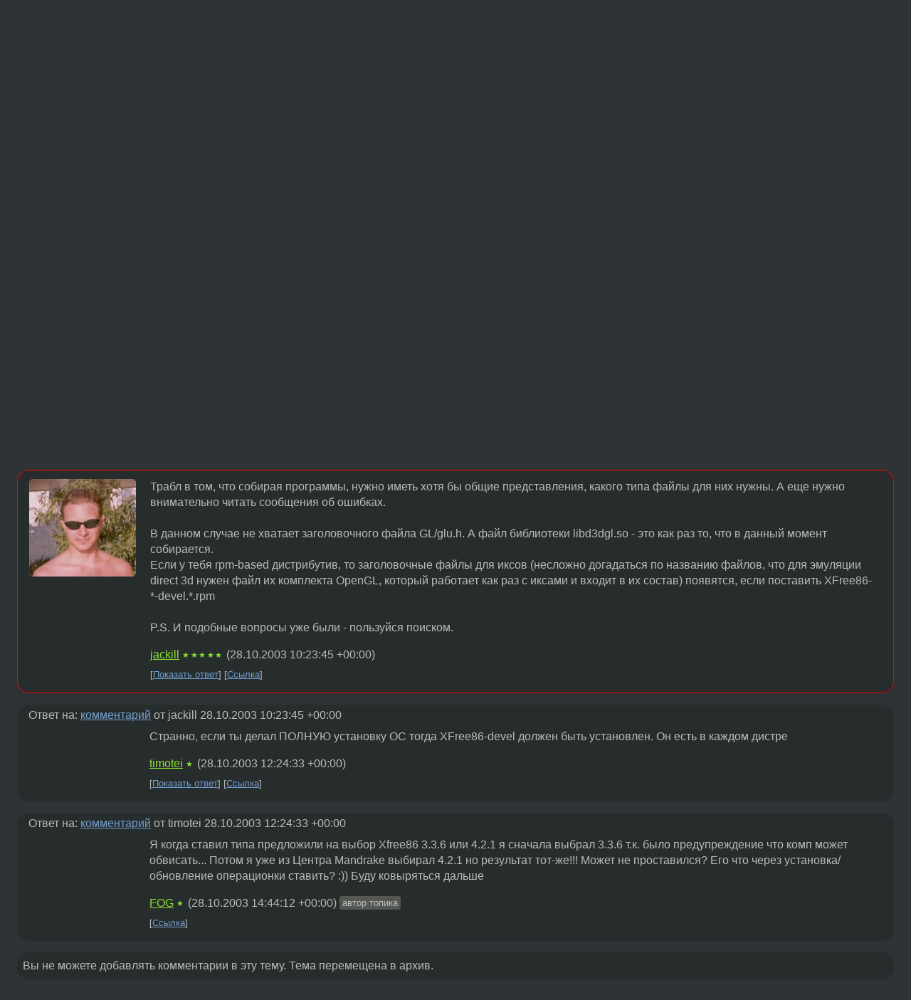

--- FILE ---
content_type: text/html;charset=utf-8
request_url: https://www.linux.org.ru/forum/general/415186
body_size: 6399
content:
<!DOCTYPE html>
<html lang=ru>
<head>
<link rel="stylesheet" type="text/css" href="/tango/combined.css?20260131-0845">
<link rel="preload" href="/js/lor.js?20260131-0845" as="script">

<link rel="yandex-tableau-widget" href="/manifest.json" />
<meta name="referrer" content="always">

<script type="text/javascript">
  /*!
  * $script.js Async loader & dependency manager
  * https://github.com/ded/script.js
  * (c) Dustin Diaz, Jacob Thornton 2011
  * License: MIT
  */
(function(e,d,f){typeof f.module!="undefined"&&f.module.exports?f.module.exports=d():typeof f.define!="undefined"&&f.define=="function"&&f.define.amd?define(e,d):f[e]=d()})("$script",function(){function y(f,e){for(var h=0,g=f.length;h<g;++h){if(!e(f[h])){return E}}return 1}function x(d,c){y(d,function(b){return !c(b)})}function w(p,k,h){function c(b){return b.call?b():K[b]}function q(){if(!--d){K[e]=1,f&&f();for(var b in I){y(b.split("|"),c)&&!x(I[b],c)&&(I[b]=[])}}}p=p[D]?p:[p];var g=k&&k.call,f=g?k:h,e=g?p.join(""):k,d=p.length;return setTimeout(function(){x(p,function(b){if(G[b]){return e&&(J[e]=1),G[b]==2&&q()}G[b]=1,e&&(J[e]=1),v(!L.test(b)&&H?H+b+".js":b,q)})},0),w}function v(h,g){var b=N.createElement("script"),a=E;b.onload=b.onerror=b[z]=function(){if(b[B]&&!/^c|loade/.test(b[B])||a){return}b.onload=b[z]=null,a=1,G[h]=2,g()},b.async=1,b.src=h,M.insertBefore(b,M.firstChild)}var N=document,M=N.getElementsByTagName("head")[0],L=/^https?:\/\//,K={},J={},I={},H,G={},F="string",E=!1,D="push",C="DOMContentLoaded",B="readyState",A="addEventListener",z="onreadystatechange";return !N[B]&&N[A]&&(N[A](C,function u(){N.removeEventListener(C,u,E),N[B]="complete"},E),N[B]="loading"),w.get=v,w.order=function(f,e,h){(function g(a){a=f.shift(),f.length?w(a,g):w(a,e,h)})()},w.path=function(b){H=b},w.ready=function(f,d,h){f=f[D]?f:[f];var g=[];return !x(f,function(b){K[b]||g[D](b)})&&y(f,function(b){return K[b]})?d():!function(b){I[b]=I[b]||[],I[b][D](d),h&&h(g)}(f.join("|")),w},w},this);</script>

<script type="text/javascript">
  $script('/webjars/jquery/2.2.4/jquery.min.js', 'jquery');

  $script.ready('jquery', function() {
    $script('/js/lor.js?20260131-0845', 'lorjs');
    $script('/js/plugins.js?20260131-0845', 'plugins');
  });

  $script('/js/highlight.min.js?20260131-0845', 'hljs');
  $script.ready(['jquery', 'hljs'], function() {
    $(function() {
      hljs.initHighlighting();
    });
  });

  $script('/js/realtime.js?20260131-0845', "realtime");

  $script.ready('lorjs', function() {
    fixTimezone("Europe/Moscow");
  });

  
    $script.ready('lorjs', function() {
      initLoginForm();
    });
  </script>
<title>Не ставится WineX — General — Форум</title>
<meta property="og:title" content="Не ставится WineX" >

<meta property="og:image" content="https://www.linux.org.ru/img/good-penguin.png">
  <meta name="twitter:card" content="summary">
<meta name="twitter:site" content="@wwwlinuxorgru">
<meta property="og:description" content="Я скачал WineX,распаковал архив,набрал ./configure.сконфигурировалась нормально.У меня mandrake 9.0,делал полную установку ОС.Когда набрал В конечном итоге вот что: make[2]: Вход в каталог `/root/wine/dlls/d3dgl' gcc -c -I. -I. -I../../include -I../....">
<meta property="og:url" content="https://www.linux.org.ru/forum/general/415186">

<link rel="canonical" href="https://www.linux.org.ru/forum/general/415186">

<script type="text/javascript">
  $script.ready('lorjs', function() { initNextPrevKeys(); });
  </script>
<link rel="search" title="Search L.O.R." href="/search.jsp">
<meta name="referrer" content="always">

<base href="https://www.linux.org.ru/">

<link rel="shortcut icon" href="/favicon.ico" type="image/x-icon">
<meta name="viewport" content="initial-scale=1.0">
</head>
<body>
<header id="hd">
  <div id="topProfile">
    </div>

  <span id="sitetitle"><a href="/">LINUX.ORG.RU</a></span>

  <nav class="menu">
    <div id="loginGreating">
      <div id="regmenu" class="head">
          <a href="https://www.linux.org.ru/register.jsp">Регистрация</a> -
          <a id="loginbutton" href="https://www.linux.org.ru/login.jsp">Вход</a>
        </div>

        <form method=POST action="https://www.linux.org.ru/ajax_login_process" style="display: none" id="regform">
          <input type="hidden" name="csrf" value="+kn9w+cjWxv9ViXSPKtNEA==">
<label>Имя: <input type=text name=nick size=15 placeholder="nick или email" autocapitalize="off"></label>
          <label>Пароль: <input type=password name=passwd size=15></label>
          <input type=submit value="Вход">
          <input id="hide_loginbutton" type="button" value="Отмена">
        </form>
      </div>

    <ul>
      <li><a href="/news/">Новости</a></li>
      <li><a href="/gallery/">Галерея</a></li>
      <li><a href="/articles/">Статьи</a></li>
      <li><a href="/forum/">Форум</a></li>
      <li><a href="/tracker/">Трекер</a></li>
      <li><a href="/search.jsp">Поиск</a></li>
    </ul>
  </nav>
</header>
<div style="clear: both"></div>
<main id="bd">
<div class=messages itemscope itemtype="http://schema.org/Article">

<article class=msg id="topic-415186">
<header>
    <div class="msg-top-header">
    <span itemprop="articleSection">
      <a href="/forum/">Форум</a> —
      <a href="/forum/general/">General</a>
      </span>
    
      &emsp;
      </span>
    </div>

    <h1 itemprop="headline">
      <a href="/forum/general/415186">Не ставится WineX</a>
      </h1>

    </header>

  <div class="msg-container">

  <div class="msg_body">
    <div class="fav-buttons">
        <a id="favs_button" href="#"><i class="icon-star"></i></a><br><span
           id="favs_count">0</span><br>
        <a id="memories_button" href="#"><i class="icon-eye"></i></a><br><span
           id="memories_count">0</span>
      </div>
    <div itemprop="articleBody">
      <p>Я скачал WineX,распаковал архив,набрал ./configure.сконфигурировалась нормально.У меня mandrake 9.0,делал полную установку ОС.Когда набрал <p>В конечном итоге вот что:<p>make[2]: Вход в каталог `/root/wine/dlls/d3dgl'
gcc -c -I. -I. -I../../include -I../../include -g -O2 -Wall -mpreferred-stack-boundary=2 -fno-keep-static-consts -gstabs+ -D__int8=char -D__int16=short -D__int32=int &quot;-D__int64=long long&quot; -fPIC -D__WINE__ -D_REENTRANT -I/usr/X11R6/include -o caps.o caps.c
In file included from d3dgl_private.h:5,
from caps.c:20:
../../include/wine_gl.h:31:20: GL/glu.h: No such file or directory
make[2]: *** [caps.o] Ошибка 1
make[2]: Выход из каталог `/root/wine/dlls/d3dgl'
make[1]: *** [d3dgl/libd3dgl.so] Ошибка 2
make[1]: Выход из каталог `/root/wine/dlls'
make: *** [dlls] Ошибка 2<p>Я нигде у себя не нашёл :
libd3dgl.so
GL/glu.h<p>В чём трабл?</div>
<footer>

<div class="userpic"><img class="photo" src="https://secure.gravatar.com/avatar/cec0f0927e2c9d36520bcf8f72aa687c?s=150&r=g&d=mm&f=y" alt="" width=150 height=150 ></div><div class=sign >
  <a rel="author"itemprop="creator" href="/people/FOG/profile">FOG</a> <span class="stars">★</span><br>
  <time data-format="default" datetime="2003-10-28T12:55:01.928+03:00" itemprop="dateCreated">28.10.03 12:55:01 MSK</time><span class="sign_more">
  </span>
</div>
</footer>

<div class=reply>
          <ul id="topicMenu">
            <li><a href="/forum/general/415186">Ссылка</a></li>
          </ul>
          </div>
      <div class="reactions zero-reactions">
  <form class="reactions-form" action="/reactions" method="POST">
    <input type="hidden" name="csrf" value="+kn9w+cjWxv9ViXSPKtNEA==">
<input type="hidden" name="topic" value="415186">
    </form>
</div>

</div>
</div>
</article>

<script type="text/javascript">
  $script.ready('lorjs', function() {
    initStarPopovers();
  });
</script>
<div class="nav">
  <div class="grid-row">
    <div class="grid-3-1">
      <table>
        <tr valign=middle>
          <td style="padding-right: 5px">
              <a href="/forum/general/415169">←</a>
            </td>
            <td align=left valign=top class="hideon-phone">
              <a href="/forum/general/415169">
                проблема со squid ?? а может с другим ? с головой :)</a>
            </td>
          </tr>
      </table>
    </div>
    <div class="grid-3-2">
    </div>
    <div class="grid-3-3">
      <table align="right">
          <tr valign=middle align=right>
            <td class="hideon-phone">
              <a href="/forum/general/415383">
                Вопрос про 100Мбитную карту</a>
            </td>
            <td align="right" valign="middle" style="padding-left: 5px">
              <a href="/forum/general/415383">→</a>
            </td>
          </tr>
        </table>
      </div>
  </div>
  </div><div class="comment" id="comments" style="padding-top: 0.5em">

<article class="msg" id="comment-415215">
  <div class="title">
    </div>

  <div class="msg-container">
    <div class="userpic"><img class="photo" src="/photos/7067.jpg" alt="" width=150 height=137 ></div><div class="msg_body message-w-userpic">
      <p>Трабл в том, что собирая программы, нужно иметь хотя бы общие представления, какого типа файлы для них нужны. А еще нужно внимательно читать сообщения об ошибках.<br><br>В данном случае не хватает заголовочного файла GL/glu.h. А файл библиотеки libd3dgl.so - это как раз то, что в данный момент собирается. <br>Если у тебя rpm-based дистрибутив, то заголовочные файлы для иксов (несложно догадаться по названию файлов, что для эмуляции direct 3d нужен файл их комплекта OpenGL, который работает как раз с иксами и входит в их состав) появятся, если поставить XFree86-*-devel.*.rpm<br><br>P.S. И подобные вопросы уже были - пользуйся поиском.<br></p><div class="sign">
        <a itemprop="creator" href="/people/jackill/profile">jackill</a> <span class="stars">★★★★★</span><br class="visible-phone"> <span class="hideon-phone">(</span><time data-format="default" datetime="2003-10-28T13:23:45.440+03:00" >28.10.03 13:23:45 MSK</time><span class="hideon-phone">)</span>

</div>

      <div class="reply">
          <ul>
            <li><a href="/forum/general/415186?cid=415352" data-samepage="true">Показать ответ</a></li>
            <li><a href="/forum/general/415186?cid=415215">Ссылка</a></li>
          </ul>
        </div>
      <div class="reactions zero-reactions">
  <form class="reactions-form" action="/reactions" method="POST">
    <input type="hidden" name="csrf" value="+kn9w+cjWxv9ViXSPKtNEA==">
<input type="hidden" name="topic" value="415186">
    <input type="hidden" name="comment" value="415215">
    </form>
</div>

</div>
  </div>

</article>


<article class="msg" id="comment-415352">
  <div class="title">
    
      Ответ на:
      <a href="/forum/general/415186?cid=415215" data-samepage="true">
          комментарий</a>
        от jackill <time data-format="default" datetime="2003-10-28T13:23:45.440+03:00" >28.10.03 13:23:45 MSK</time></div>

  <div class="msg-container">
    <div class="userpic"><img class="photo" src="/img/p.gif" alt="" width=1 height=1 ></div><div class="msg_body message-w-userpic">
      <p>Странно, если ты делал ПОЛНУЮ установку ОС тогда XFree86-devel должен быть установлен. Он есть в каждом дистре</p><div class="sign">
        <a itemprop="creator" href="/people/timotei/profile">timotei</a> <span class="stars">★</span><br class="visible-phone"> <span class="hideon-phone">(</span><time data-format="default" datetime="2003-10-28T15:24:33.613+03:00" >28.10.03 15:24:33 MSK</time><span class="hideon-phone">)</span>

</div>

      <div class="reply">
          <ul>
            <li><a href="/forum/general/415186?cid=415494" data-samepage="true">Показать ответ</a></li>
            <li><a href="/forum/general/415186?cid=415352">Ссылка</a></li>
          </ul>
        </div>
      <div class="reactions zero-reactions">
  <form class="reactions-form" action="/reactions" method="POST">
    <input type="hidden" name="csrf" value="+kn9w+cjWxv9ViXSPKtNEA==">
<input type="hidden" name="topic" value="415186">
    <input type="hidden" name="comment" value="415352">
    </form>
</div>

</div>
  </div>

</article>


<article class="msg" id="comment-415494">
  <div class="title">
    
      Ответ на:
      <a href="/forum/general/415186?cid=415352" data-samepage="true">
          комментарий</a>
        от timotei <time data-format="default" datetime="2003-10-28T15:24:33.613+03:00" >28.10.03 15:24:33 MSK</time></div>

  <div class="msg-container">
    <div class="userpic"><img class="photo" src="/img/p.gif" alt="" width=1 height=1 ></div><div class="msg_body message-w-userpic">
      <p>Я когда ставил типа предложили на выбор
Xfree86 3.3.6 или 4.2.1 я сначала выбрал 3.3.6 т.к. было предупреждение что комп может обвисать... Потом я уже из Центра Mandrake выбирал 4.2.1 но результат тот-же!!! Может не проставился?
Его что через установка/обновление операционки ставить? :))
Буду ковыряться дальше </p><div class="sign">
        <a itemprop="creator" href="/people/FOG/profile">FOG</a> <span class="stars">★</span><br class="visible-phone"> <span class="hideon-phone">(</span><time data-format="default" datetime="2003-10-28T17:44:12.447+03:00" >28.10.03 17:44:12 MSK</time><span class="hideon-phone">)</span>

<span class="user-tag">автор топика</span>
        </div>

      <div class="reply">
          <ul>
            <li><a href="/forum/general/415186?cid=415494">Ссылка</a></li>
          </ul>
        </div>
      <div class="reactions zero-reactions">
  <form class="reactions-form" action="/reactions" method="POST">
    <input type="hidden" name="csrf" value="+kn9w+cjWxv9ViXSPKtNEA==">
<input type="hidden" name="topic" value="415186">
    <input type="hidden" name="comment" value="415494">
    </form>
</div>

</div>
  </div>

</article>


</div>

<div id="realtime" style="display: none"></div>

<div class="infoblock">
    
        Вы не можете добавлять комментарии в эту тему. Тема перемещена в архив.
      </div>
<div class="nav">
  <div class="grid-row">
    <div class="grid-3-1">
      <table>
        <tr valign=middle>
          <td style="padding-right: 5px">
              <a href="/forum/general/415169">←</a>
            </td>
            <td align=left valign=top class="hideon-phone">
              <a href="/forum/general/415169">
                проблема со squid ?? а может с другим ? с головой :)</a>
            </td>
          </tr>
      </table>
    </div>
    <div class="grid-3-2">
      <a title="Форум - General"
         href="/forum/general/">
          General</a>
    </div>
    <div class="grid-3-3">
      <table align="right">
          <tr valign=middle align=right>
            <td class="hideon-phone">
              <a href="/forum/general/415383">
                Вопрос про 100Мбитную карту</a>
            </td>
            <td align="right" valign="middle" style="padding-left: 5px">
              <a href="/forum/general/415383">→</a>
            </td>
          </tr>
        </table>
      </div>
  </div>
  </div></div>

<section id="related-topics">
    <h2>Похожие темы</h2>

    <div id="related-topics-list">
      <ul>
          <li>
              <span class="group-label">Форум</span>
              <a href="/forum/games/421358">WineX ошибка компиляции</a> (2003)
            </li>
          <li>
              <span class="group-label">Форум</span>
              <a href="/forum/linux-install/358576">Установка WineX</a> (2003)
            </li>
          <li>
              <span class="group-label">Форум</span>
              <a href="/forum/desktop/353687">winex - ошибка при компиляции см. письмо</a> (2003)
            </li>
          <li>
              <span class="group-label">Форум</span>
              <a href="/forum/games/353616">проБЛЯмы при компиляции winex 3.1</a> (2003)
            </li>
          <li>
              <span class="group-label">Форум</span>
              <a href="/forum/general/711599">winex не собирается</a> (2004)
            </li>
          </ul>
      <ul>
          <li>
              <span class="group-label">Форум</span>
              <a href="/forum/games/311482">WineX</a> (2003)
            </li>
          <li>
              <span class="group-label">Форум</span>
              <a href="/forum/general/449449">winex не строится</a> (2003)
            </li>
          <li>
              <span class="group-label">Форум</span>
              <a href="/forum/desktop/1248905">Люди, пожалуйста, помогите с WINE!!!</a> (2006)
            </li>
          <li>
              <span class="group-label">Форум</span>
              <a href="/forum/linux-install/730820">Сборка cedega с cvs разработчика</a> (2004)
            </li>
          <li>
              <span class="group-label">Форум</span>
              <a href="/forum/desktop/1372876">Сборка wine 0.9.12</a> (2006)
            </li>
          </ul>
      </div>
  </section>
</main>
<footer id="ft">

<p id="ft-info">
  <a href="/about">О Сервере</a> -
  <a href="/help/rules.md">Правила форума</a> -
  <a href="/help/lorcode.md">Правила разметки (LORCODE)</a> -
  <a href="/help/markdown.md">Правила разметки (Markdown)</a><br>
  <a href="https://github.com/maxcom/lorsource/issues">Сообщить об ошибке</a><br>
  <a href="https://www.linux.org.ru/">https://www.linux.org.ru/</a>
</p>

<script type="text/javascript">
  </script>


</footer>
</body></html>
